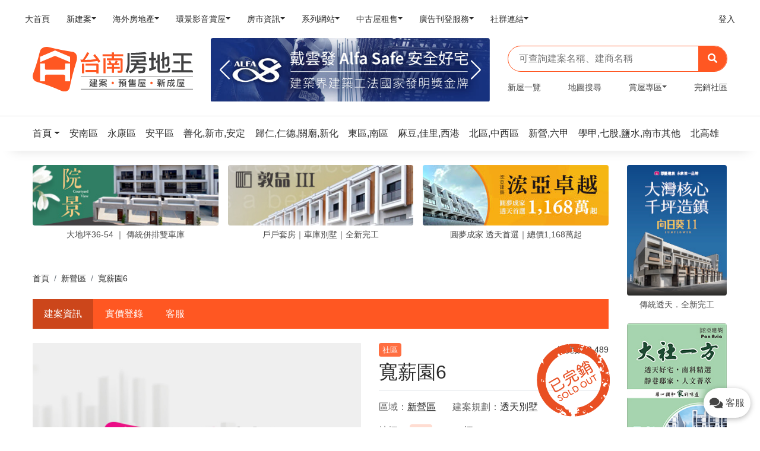

--- FILE ---
content_type: text/html; charset=UTF-8
request_url: https://tainan.housetube.tw/33438
body_size: 19827
content:
<!doctype html>
<html lang="zh-Hant-TW">
<head>
    <meta charset="utf-8" />
    <meta http-equiv="X-UA-Compatible" content="IE=edge,chrome=1" />
    <title>寬薪園6,允成建設,社區建案-台南房地王</title>
    <meta name="keywords" content="寬薪園6,允成建設,社區建案,台南房地王">
    <meta name="description" content="寬薪園6由允成建設興建，寬薪園6目前已經完銷。">
    <meta name="author" content="Housetube">
    <meta content='width=device-width, initial-scale=1.0, maximum-scale=1.0, user-scalable=0, shrink-to-fit=no' name='viewport' />
    <meta name="msvalidate.01" content="C09C3F76FCBB5FC6E64F5B33B24C6675" />

            <meta property="og:title" content="寬薪園6" />
        <meta property="og:type" content="Product" />
        <meta property="og:url" content="https://tainan.housetube.tw/33438" />
        <meta property="og:image" content="https://tpl.housetube.tw/img/products/info/congregate.jpg" />
        <meta property="og:description" content="寬薪園6由允成建設興建，寬薪園6目前已經完銷。" />
        <meta property="fb:app_id" content="854597007960942" />
    
    <link rel="apple-touch-icon" href="/assets/img/apple-touch-icon.png">
    <link rel="icon" type="image/png" href="https://old.housetube.tw/images/favicon.ico">
    <!--canonical-->
            <link rel="canonical" href="https://tainan.housetube.tw/33438">
                <link rel="manifest" href="/manifest.json">
            <link href="/dist/tainan.css?202109230250" rel="stylesheet">

    <style>
        .grecaptcha-badge {
            display: none !important;
        }
        @media screen and (min-width:642px) {
            .searchContent{
                top:44px;
                left: 20px;
                position: absolute;
                width: 90%;
                max-height: 500px;
                overflow-y:auto;
                z-index: 9999;
                padding-bottom: 0px;
                /*border: 1px #dbdbdb;*/
                /*border-style:solid;*/
            }
        }
        @media screen and (max-width:641px) {
            .searchContent{
                top:44px;
                left: 20px;
                position: absolute;
                width: 90%;
                max-height: 300px;
                overflow-y:auto;
                z-index: 9999;
                padding-bottom: 0px;
                /*border: 1px #dbdbdb;*/
                /*border-style:solid;*/
            }
        }
        /*html,body{*/
            /*overflow-x: hidden;*/
        /*}*/
        .phone-box{
            /*display: block;*/
            padding: 10px;
            width: 6rem;
            height: 50px;
            border-radius: 50rem;
            box-shadow: 0px 2px 10px rgba(0, 0, 0, 0.3);
        }

        .phone-box i{
            font-size: 20px;
            vertical-align: text-bottom;
        }

        .phone-box span{
            padding-left: 5px;
        }

        .phone-box:active i, .phone-box:focus i{
            color: white;
        }

        .swiper-wrapper {
            overflow: visible;
        }

        .url720-responsive{
            position: relative;
            display: block;
            width: 100%;
            height: 80vh;
            padding: 0;
            overflow: hidden;
        }
        @media screen and (max-width:641px) {
            .url720-responsive{
                height: 550px;
            }
        }

        .h1{
            font-size: 150%;
            line-height: 1.15;
            margin: 0 auto -3px;
        }
            </style>
</head>
<!--    <body class="index-page sidebar-collapse" data-spy="scroll" id="body" data-mid="--><!--" data-target=".navbar-nav" data-offset="200" data-webid="--><!--">-->
<!--    <body class="index-page sidebar-collapse" data-webid="--><!--" data-mid="--><!--" id="body">-->
<body class="index-page sidebar-collapse menu-on-left" data-spy="scroll" data-target=".navbar-nav" data-offset="200" data-webid="6" data-mid="LTE=" id="bodyForChat">

        
    <style>
 @media screen and (max-width: 414px) {
    header{
        position: relative;
     }
     .logoMobile{
         width: 60%!important;
     }
 }
 @media screen and (min-width: 415px) and (max-width: 899px) {
    header{
        position: relative;
     }
     .logoMobile{
         width: 30%!important;
     }
 }
 @media screen and (min-width: 900px) and (max-width: 1199px) {
     header{
        position: relative;
     }
     .logoMobile{
         width: 20%!important;
     }
 }
</style>
<!-- 房地王服務主選單 Mobile -->
<header>
    <nav class="navbar navbar-expand-xl bg-white shadow-none py-0 py-lg-2 mb-0">
        <div class="container-fluid">
            <div class="navbar-translate d-xl-none" data-toggle="collapse" data-target="#example-navbar-profile">
              <a href="#" class="navbar-toggler-menu"><i class="fas fa-bars"></i></a>

              <a class="navbar-brand logoMobile" href="/" target="_blank">
                  <div id="districtLogo_mobile">
    <div id="main-logo">
        <img src="/assets/img/logo_06.svg">
<!--        <div class="logo">-->
<!--            <svg version="1.1" class="layer-1" xmlns="http://www.w3.org/2000/svg" xmlns:xlink="http://www.w3.org/1999/xlink" x="0px" y="0px"-->
<!--                 viewBox="0 0 216.6 214" style="enable-background:new 0 0 216.6 214;" xml:space="preserve">-->
<!--                                    <style type="text/css">-->
<!--                                        .st1{fill:url(#SVGID_1_);}-->
<!--                                    </style>-->
<!--                <linearGradient id="SVGID_1_" gradientUnits="userSpaceOnUse" x1="4.9234" y1="107.3458" x2="208.9477" y2="107.3458" gradientTransform="matrix(1 0 0 -1 0 215.2756)">-->
<!--                    <stop offset="0"></stop>-->
<!--                    <stop offset="1"></stop>-->
<!--                </linearGradient>-->
<!--                <path class="st1" d="M189.6,28.7c-36.7-6-73.4-12.6-109.5-21.6c-18.9-4.8-37.9,3.4-41.9,19.7c-8.2,34-18,67.8-30.8,100.4-->
<!--                                    c-6.7,16.8,0.5,34.1,17.9,38.9c37.8,10.3,73.6,24.1,109.4,39.8c18.8,8.9,37.2,3.6,40.9-14.7c7.9-40.2,18.4-79.4,30.6-118.5-->
<!--                                    C213.1,51.7,206.8,31.6,189.6,28.7z M177,163.5h-22.5v-24.4c0-3.4-2.8-6.2-6.2-6.2h6.2l0,0H67.6c-3.4,0-6.2,2.8-6.2,6.2v24.4H38.8-->
<!--                                    v-82h22.5v22.6c0,3.4,2.7,6.2,6.1,6.2h81c3.3-0.1,6-2.8,6-6.2V81.5H177V163.5z M177,74.6c0,0.3,0,0.5,0,0.9c-0.4-0.1-0.7-0.3-1-0.4-->
<!--                                    c-15.5-6.5-31.1-12.9-46.6-19.4c-6.8-2.8-13.6-5.7-20.4-8.5c-0.3-0.2-0.7-0.2-1-0.2s-0.6,0-1,0.2c-6.8,2.8-13.6,5.7-20.4,8.5-->
<!--                                    c-15.6,6.5-31.2,13-46.7,19.5c-0.3,0.1-0.6,0.2-1,0.4c0-0.4-0.1-0.7-0.1-0.9c0-7.6,0-15.2,0-22.8c0-0.6,0.2-0.8,0.7-1-->
<!--                                    c1.8-0.7,3.5-1.5,5.3-2.2c10-4.2,20-8.4,30-12.7c10.5-4.4,21.1-8.9,31.6-13.3c0.6-0.2,1.1-0.3,1.6-0.3s1,0.1,1.6,0.3-->
<!--                                    C120,27,130.5,31.5,141,35.9c10,4.2,20,8.4,30,12.7c1.8,0.7,3.5,1.5,5.3,2.2c0.5,0.2,0.7,0.5,0.7,1C177,59.4,177,67,177,74.6z"/>-->
<!--                                    </svg>-->
<!--        </div>-->
<!--        <div class="district">-->
<!--            <div class="h1"><span>--><!--</span><span>房地王</span></div>-->
<!--            <h2>新成屋．預售屋．建案</h2>-->
<!--        </div>-->
    </div>
</div>              </a>
              <span class="d-inline-block" data-toggle="modal" data-target="#demo">
                <i class="fas fa-search"></i>
              </span>
            </div>
            <div class="collapse navbar-collapse" id="example-navbar-profile">
                <ul class="navbar-nav no-hover w-100">
                <li class="nav-item order-1 order-lg-0"><a target="_blank" class="nav-link" href="https://housetube.tw"><p><span class="badge badge-primary mr-1"></span>大首頁</p></a></li><li class="nav-item dropdown order-1 order-lg-0"><a class="nav-link dropdown-toggle" id="navbarDropdownMenuLink1" data-toggle="dropdown" aria-haspopup="true" aria-expanded="false" href="https://housetube.tw/"><p><span class="badge badge-primary mr-1"></span>新建案</p></a><div class="dropdown-menu dropdown-menu-left" aria-labelledby="navbarDropdownMenuLink1"><a class="dropdown-item" target="_blank" href="https://tp.housetube.tw/">台北房地王</a><a class="dropdown-item" target="_blank" href="https://taoyuan.housetube.tw/">桃園房地王</a><a class="dropdown-item" target="_blank" href="https://hsinchu.housetube.tw/">新竹房地王</a><a class="dropdown-item" target="_blank" href="https://taichung.housetube.tw/">台中房地王</a><a class="dropdown-item" target="_blank" href="https://chiayi.housetube.tw/">雲嘉房地王</a><a class="dropdown-item" target="_blank" href="https://tainan.housetube.tw/">台南房地王</a><a class="dropdown-item" target="_blank" href="https://kaohsiung.housetube.tw/">高雄房地王</a></div></li><li class="nav-item dropdown order-1 order-lg-0"><a class="nav-link dropdown-toggle" id="navbarDropdownMenuLink2" data-toggle="dropdown" aria-haspopup="true" aria-expanded="false" href=""><p><span class="badge badge-primary mr-1"></span>海外房地產</p></a><div class="dropdown-menu dropdown-menu-left" aria-labelledby="navbarDropdownMenuLink2"><a class="dropdown-item" target="_blank" href="https://house-tube.com/">海外房地王</a><a class="dropdown-item" target="_blank" href="https://bangkok.housetube.tw/">曼谷房地王</a></div></li><li class="nav-item dropdown order-1 order-lg-0"><a class="nav-link dropdown-toggle" id="navbarDropdownMenuLink3" data-toggle="dropdown" aria-haspopup="true" aria-expanded="false" href=""><p><span class="badge badge-primary mr-1"></span>環景影音賞屋</p></a><div class="dropdown-menu dropdown-menu-left" aria-labelledby="navbarDropdownMenuLink3"><a class="dropdown-item" target="_blank" href="https://720.housetube.tw/?pagetype=redistrict">重劃區巡禮</a><a class="dropdown-item" target="_blank" href="https://high720.housetube.tw/">高空環景</a><a class="dropdown-item" target="_blank" href="https://720.housetube.tw/">720°環景賞屋</a><a class="dropdown-item" target="_blank" href="https://720.housetube.tw/?pagetype=video">影音賞屋</a></div></li><li class="nav-item dropdown order-1 order-lg-0"><a class="nav-link dropdown-toggle" id="navbarDropdownMenuLink4" data-toggle="dropdown" aria-haspopup="true" aria-expanded="false" href=""><p><span class="badge badge-primary mr-1"></span>房市資訊</p></a><div class="dropdown-menu dropdown-menu-left" aria-labelledby="navbarDropdownMenuLink4"><a class="dropdown-item" target="_blank" href="https://realprice.housetube.tw/">實價登錄</a><a class="dropdown-item" target="_blank" href="https://news.housetube.tw/">新聞</a><a class="dropdown-item" target="_blank" href="https://blog.housetube.tw/">部落格</a></div></li><li class="nav-item dropdown order-1 order-lg-0"><a class="nav-link dropdown-toggle" id="navbarDropdownMenuLink5" data-toggle="dropdown" aria-haspopup="true" aria-expanded="false" href=""><p><span class="badge badge-primary mr-1"></span>系列網站</p></a><div class="dropdown-menu dropdown-menu-left" aria-labelledby="navbarDropdownMenuLink5"><a class="dropdown-item" target="_blank" href="https://k8.housetube.tw/">看板王</a><a class="dropdown-item" target="_blank" href="https://deluxe.housetube.tw/">豪宅王</a><a class="dropdown-item" target="_blank" href="https://home.housetube.tw/">居家王</a><a class="dropdown-item" target="_blank" href="https://housecheck.tw/">驗屋王</a><a class="dropdown-item" target="_blank" href="https://carbontrade.tw/">國際碳權交易</a><a class="dropdown-item" target="_blank" href="https://recontube.tw/">危老王</a></div></li><li class="nav-item dropdown order-1 order-lg-0"><a class="nav-link dropdown-toggle" id="navbarDropdownMenuLink6" data-toggle="dropdown" aria-haspopup="true" aria-expanded="false" href=""><p><span class="badge badge-primary mr-1"></span>中古屋租售</p></a><div class="dropdown-menu dropdown-menu-left" aria-labelledby="navbarDropdownMenuLink6"><a class="dropdown-item" target="_blank" href="https://free.housetube.tw/%E5%87%BA%E5%94%AE">售屋</a><a class="dropdown-item" target="_blank" href="https://free.housetube.tw/%E5%87%BA%E7%A7%9F">租屋</a><a class="dropdown-item" target="_blank" href="https://home.housetube.tw/loan">貸款試算</a></div></li><li class="nav-item dropdown order-1 order-lg-0"><a class="nav-link dropdown-toggle" id="navbarDropdownMenuLink7" data-toggle="dropdown" aria-haspopup="true" aria-expanded="false" href=""><p><span class="badge badge-primary mr-1"></span>廣告刊登服務</p></a><div class="dropdown-menu dropdown-menu-left" aria-labelledby="navbarDropdownMenuLink7"><a class="dropdown-item" target="_blank" href="https://housetube.tw/publishFree">建案免費刊登</a><a class="dropdown-item" target="_blank" href="https://old.housetube.tw/index.php?action=ad&left=0&right=0">建案付費廣告</a><a class="dropdown-item" target="_blank" href="https://housetube.tw/publishOther">其他廣告刊登</a></div></li><li class="nav-item dropdown order-1 order-lg-0"><a class="nav-link dropdown-toggle" id="navbarDropdownMenuLink8" data-toggle="dropdown" aria-haspopup="true" aria-expanded="false" href=""><p><span class="badge badge-primary mr-1"></span>社群連結</p></a><div class="dropdown-menu dropdown-menu-left" aria-labelledby="navbarDropdownMenuLink8"><a class="dropdown-item" target="_blank" href="https://www.facebook.com/housetube.tw">Facebook粉絲團</a><a class="dropdown-item" target="_blank" href="https://www.instagram.com/housetube.tw/reels/">Instagram短影音</a><a class="dropdown-item" target="_blank" href="https://page.line.me/djh4909b?openQrModal=true">LINE官方帳號</a><a class="dropdown-item" target="_blank" href="https://www.youtube.com/c/%E5%8F%B0%E7%81%A3%E6%88%BF%E5%9C%B0%E7%8E%8B/videos">Youtube頻道</a></div></li>
                                                <li class="nav-item order-1 order-lg-0 ml-lg-auto">
                                <a class="nav-link" href="https://member.housetube.tw/" target="_blank">
                                    <p>登入</p>
                                </a>
                            </li>
                        

                    <!-- <li class="nav-item dropdown nav-item-image order-1 order-lg-1">
                        <a href="#" class="nav-link dropdown-toggle" id="navbarDropdownMenuLink" data-toggle="dropdown" aria-haspopup="true" aria-expanded="false">
                            <p>廣告刊登</p>
                        </a>
                        <div class="dropdown-menu dropdown-menu-right" aria-labelledby="navbarDropdownMenuLink">
                            <a class="dropdown-item" href="https://old.housetube.tw/?action=ad" target="_blank">建案廣告刊登</a>
                            <a class="dropdown-item" href="https://old.housetube.tw/?action=free_contact" target="_blank">建案免費刊登</a>
                        </div>
                    </li> -->

                    <!-- <li class="nav-item d-block d-lg-none order-2 mt-5 mb-3">
                        <div class="d-flex justify-content-between mx-4 px-1 mb-2">
                            <a href="https://old.housetube.tw/?action=aboutus" class="h6 text-white mb-0">關於</a>
                            <a href="https://old.housetube.tw/?action=privacy&left=0&right=0" class="h6 text-white mb-0">隱私權</a>
                            <a href="https://old.housetube.tw/?action=contactus&left=0&right=0" class="h6 text-white mb-0">聯絡</a>
                            <a href="https://old.housetube.tw/?action=sitemap" class="h6 text-white mb-0">導覽</a>
                        </div>
                        <div class="d-flex justify-content-between mx-4 px-1 mb-3">
                            <a href="https://www.facebook.com/housetube.tw" class="h6 text-white mb-0">Facebook粉絲團</a>
                            <a href="https://line.me/R/ti/p/%40djh4909b" class="h6 text-white mb-0">LINE官方帳號</a>
                        </div>

                        <p class="mx-4 px-1"><small class="text-white">房地王有限公司版權所有 ©2020, Redesigned by Housetube.</small></p>
                    </li> -->
                </ul>
            </div>
        </div>
    </nav>
</header>

<div id="demo" class="modal fade pb-3" tabindex="-1" aria-labelledby="exampleModalLabel" aria-hidden="true" style="backdrop-filter: blur(5px);
background: linear-gradient(rgba(0, 0, 0, 0.9) -70.83%, rgba(0, 0, 0, 0.04) 51.56%, transparent);">
  <div class="modal-dialog px-2" style="padding-top: 6rem;">
    <div class="modal-content bg-transparent shadow-none">
        <div class="search_bar d-flex d-xl-none">
            <form class="mr-auto bg-white w-100 py-2 px-3" autocomplete="off">
              <input type="text" name="search"
                     placeholder="可查詢建案名稱、建商名稱"
                     class="border-0 w-100"
                     @keydown.up.prevent="onArrowUp1"
                     @keydown.down.prevent="onArrowDown1"
                     @keydown.enter.prevent="onEnter1"
                     v-model="search1">
        
              <template>
                <ul v-show="isOpen1" class="list-group searchContent">
                  <li  v-if="results1.length > 0 " v-for="(result1, i) in results1"
                       :key="i"
                       class="list-group-item cursor text-left autoKeywordItem"
                       @click="setResult1(result1)"
                       :class="{'active': i === arrowCounter1}" style="cursor: pointer;">{{ result1 }}
                  </li>
                </ul>
              </template>
        
            </form>
            <button class="bg-primary border-0 text-white px-3 searchKeyWord" type="button"><i class="fas fa-search"></i></button>
          </div>
    </div>
  </div>
</div>

<!-- 首頁主區塊 PC -->

<!-- 電腦版顯示 -->
<div class="d-none d-xl-block mb-4">
  <div class="container-xl">
    <div class="row align-items-center">
      <div class="col-lg-3">

        <a class="navbar-brand w-100" href="/" target="_blank">
            <div id="districtLogo_pc">
    <div id="main-logo">
        <img src="/assets/img/logo_06.svg">
<!--        <div class="logo">-->
<!---->
<!--        </div>-->
<!--        <div class="district">-->
<!--            <div class="h1"><span>--><!--</span><span>房地王</span></div>-->
<!--            <h2>新成屋．預售屋．建案</h2>-->
<!--        </div>-->
    </div>
</div>        </a>
      </div>
      <div class="col-lg-5">
        <div class="d-md-none d-lg-block myT8 T8" data-lo="T8">
          <div class="main-carousel"></div>
        </div>
      </div>
      <div class="col-lg-4">
        <div id="app2" style="position: relative;">
          <div class="search_bar d-none d-lg-flex">
            <form class="mr-auto w-100 py-2 px-3"  autocomplete="off">
              <input type="text" name="search"
                     placeholder="可查詢建案名稱、建商名稱"
                     class="border-0 w-100"
                     @keydown.up.prevent="onArrowUp"
                     @keydown.down.prevent="onArrowDown"
                     @keydown.enter.prevent="onEnter"
                     v-model="search">
              <template>
                <ul v-show="isOpen" class="list-group searchContent">
                  <li  v-if="results.length > 0 " v-for="(result, i) in results"
                       :key="i"
                       class="list-group-item cursor text-left autoKeywordItem"
                       @click="setResult(result)"
                       :class="{'active': i === arrowCounter}" style="cursor: pointer;">{{ result }}
                  </li>
                </ul>
              </template>
            </form>
            <button class="bg-primary border-0 text-white px-3 searchKeyWord" type="button"><i class="fas fa-search"></i></button>
          </div>
        </div>
        <nav class="pt-3">
          <ul class="nav justify-content-between h6">
            <li class="nav-item">
              <a class="nav-link p-0" href="/table/newhouse">新屋一覽</a>
            </li>
            <li class="nav-item">
              <a class="nav-link p-0" href="/map">地圖搜尋</a>
            </li>
            <li class="nav-item dropdown">
              <a class="nav-link p-0 dropdown-toggle" data-toggle="dropdown" href="#" role="button" aria-haspopup="true" aria-expanded="false">賞屋專區</a>
              <div class="dropdown-menu dropdown-menu-left" aria-labelledby="navbarDropdownMenuLink">
                <!--<a class="dropdown-item" href="https://deluxe.housetube.tw/a6" target="_blank">豪宅專區</a>-->
                <a class="dropdown-item" href="https://720.housetube.tw/?id=6" target="_blank" >720度賞屋</a>
                <a class="dropdown-item" href="https://manusite.housetube.tw/?wid=6" target="_blank">建商專區</a>
                <a class="dropdown-item" href="https://www.youtube.com/c/%E5%8F%B0%E7%81%A3%E6%88%BF%E5%9C%B0%E7%8E%8B/videos" target="_blank">影音賞屋</a>
              </div>
            </li>
            <li class="nav-item">
              <a class="nav-link p-0" href="/soldouthouse">完銷社區</a>
            </li>
          </ul>
        </nav>
      </div>
    </div>
  </div>
</div>

<!-- 手機版T8區 -->

<!-- 行政區選單 -->
<div class="area_section mb-0 mb-lg-4">
    <!-- 電腦版行政區-->
    <div class="container-xl  d-none d-xl-block"">
        <nav class="navbar navbar-expand-lg  bg-white shadow-none  px-0 py-3 my-0">
            <ul class="navbar-nav no-hover d-none d-lg-flex my-0 w-100 areaNavBar">

                <li class="nav-item dropdown">
                    <a class="dropdown-toggle nav-link-area  handleBannerClicks" data-lo="Area" data-toggle="dropdown" href="/" role="button" aria-haspopup="true" aria-expanded="false">
                        <p>首頁</p>
                    </a>
                    <div class="dropdown-menu dropdown-menu-left d-none d-lg-block" aria-labelledby="navbarDropdownMenuLink">
                                                    <a class="dropdown-item handleBannerClicks" data-lo="Area" href="https://tp.housetube.tw">
                                台北房地王                            </a>
                                                    <a class="dropdown-item handleBannerClicks" data-lo="Area" href="https://taoyuan.housetube.tw">
                                桃園房地王                            </a>
                                                    <a class="dropdown-item handleBannerClicks" data-lo="Area" href="https://hsinchu.housetube.tw">
                                新竹房地王                            </a>
                                                    <a class="dropdown-item handleBannerClicks" data-lo="Area" href="https://taichung.housetube.tw">
                                台中房地王                            </a>
                                                    <a class="dropdown-item handleBannerClicks" data-lo="Area" href="https://chiayi.housetube.tw">
                                雲嘉房地王                            </a>
                                                    <a class="dropdown-item handleBannerClicks" data-lo="Area" href="https://tainan.housetube.tw">
                                台南房地王                            </a>
                                                    <a class="dropdown-item handleBannerClicks" data-lo="Area" href="https://kaohsiung.housetube.tw">
                                高雄房地王                            </a>
                                                    <a class="dropdown-item handleBannerClicks" data-lo="Area" href="https://bangkok.housetube.tw">
                                曼谷房地王                            </a>
                                            </div>
                </li>

                                        <li class="nav-item">
                            <a class="nav-link-area  handleBannerClicks" data-lo="Area" href="/c7" rel="tooltip" title="安南區" data-placement="bottom">
                                <p>安南區</p>
                            </a>
                        </li>
                                        <li class="nav-item">
                            <a class="nav-link-area  handleBannerClicks" data-lo="Area" href="/c8" rel="tooltip" title="永康區" data-placement="bottom">
                                <p>永康區</p>
                            </a>
                        </li>
                                        <li class="nav-item">
                            <a class="nav-link-area  handleBannerClicks" data-lo="Area" href="/c6" rel="tooltip" title="安平區" data-placement="bottom">
                                <p>安平區</p>
                            </a>
                        </li>
                                        <li class="nav-item">
                            <a class="nav-link-area  handleBannerClicks" data-lo="Area" href="/c9" rel="tooltip" title="善化,新市,安定" data-placement="bottom">
                                <p>善化,新市,安定</p>
                            </a>
                        </li>
                                        <li class="nav-item">
                            <a class="nav-link-area  handleBannerClicks" data-lo="Area" href="/c10" rel="tooltip" title="歸仁,仁德,關廟,新化" data-placement="bottom">
                                <p>歸仁,仁德,關廟,新化</p>
                            </a>
                        </li>
                                        <li class="nav-item">
                            <a class="nav-link-area  handleBannerClicks" data-lo="Area" href="/c2" rel="tooltip" title="東區,南區" data-placement="bottom">
                                <p>東區,南區</p>
                            </a>
                        </li>
                                        <li class="nav-item">
                            <a class="nav-link-area  handleBannerClicks" data-lo="Area" href="/c763" rel="tooltip" title="麻豆,佳里,西港" data-placement="bottom">
                                <p>麻豆,佳里,西港</p>
                            </a>
                        </li>
                                        <li class="nav-item">
                            <a class="nav-link-area  handleBannerClicks" data-lo="Area" href="/c764" rel="tooltip" title="北區,中西區" data-placement="bottom">
                                <p>北區,中西區</p>
                            </a>
                        </li>
                                        <li class="nav-item">
                            <a class="nav-link-area  handleBannerClicks" data-lo="Area" href="/c765" rel="tooltip" title="新營,六甲,柳營,官田" data-placement="bottom">
                                <p>新營,六甲</p>
                            </a>
                        </li>
                                        <li class="nav-item">
                            <a class="nav-link-area  handleBannerClicks" data-lo="Area" href="/c11" rel="tooltip" title="學甲,七股,鹽水,下營,後壁,白河,玉丼" data-placement="bottom">
                                <p>學甲,七股,鹽水,南市其他</p>
                            </a>
                        </li>
                                        <li class="nav-item">
                            <a class="nav-link-area  handleBannerClicks" data-lo="Area" href="/c363" rel="tooltip" title="岡山、橋頭、路竹" data-placement="bottom">
                                <p>北高雄</p>
                            </a>
                        </li>
                            </ul>
        </nav>
    </div>
    <!-- 手機版行政區 -->
    </div>
    <div class="wrapper">
        <div class="main">
            <style type="text/css">
    .products_description a{
        color: #f88529;
    }
    .livenow {
        width: 1.2rem;
        margin: 0 auto;
        display: inline-block;
    }
    .livenow > div {
        vertical-align: middle;
        width: 14px;
        height: 14px;
        border-radius: 100%;
        position: absolute;
        margin: 0 auto;
        border:3px solid rgba(255,255,255,1);
        -webkit-animation: live 1.4s infinite ease-in-out;
        animation: live 1.4s infinite ease-in-out;
        -webkit-animation-fill-mode: both;
        animation-fill-mode: both;
    &:nth-child(1) {
         background-color:rgba(255,255,255,0.3);
         background-color:rgba(255,255,255,1);
         -webkit-animation-delay: -0.1s;
         animation-delay: -0.1s;
     }
    &:nth-child(2) {
         -webkit-animation-delay: 0.16s;
         animation-delay: 0.16s;
     }
    &:nth-child(3) {
         -webkit-animation-delay: 0.42s;
         animation-delay: 0.42s;
         border:3px solid rgba(255,255,255,0.5);
     }
    &:nth-child(4) {
         border:3px solid rgba(255,255,255,1);
         -webkit-animation-delay: -0.42s;
         animation-delay: -0.42s;
     }
    }

    @-webkit-keyframes live {
        0%, 80%, 100% { -webkit-transform: scale(0.6) }
        40% { -webkit-transform: scale(1.0) }
    }
    @keyframes live {
        0%, 80%, 100% {
            transform: scale(0.6);
            -webkit-transform: scale(0.6);
        } 40% {
              transform: scale(1.0);
              -webkit-transform: scale(1.0);
          }
    }

    .arch-live{
        width: 50%;
        bottom: 10px !important;
        left: 10px !important;
    }


    @media (min-width: 768px) {
        .arch-live{
            width: 40%;
        }
    }
    .askPrice{
        font-size: 16px;
    }
    .swiper-wrapper {
        overflow: visible;!important;
    }
</style>

<link rel="stylesheet" href="https://cdn.plyr.io/3.6.2/plyr.css" />
<!-- 上方固定選單 -->

<div class="w-100" id="top-nav">
  <div class="bg-light shadow">
    <div class="container-xl d-none d-xl-block">
      <div class="d-flex align-items-center justify-content-between" style="height: 5rem; line-height: 5rem;">
        <ul class="nav justify-content-between">
            <li class="nav-item"><a class="nav-link d-none d-xl-block archInfo active" href="/33438#archInfo">建案資訊</a></li>


        <li class="nav-item"><a class="nav-link d-none d-xl-block " href="/33438/realprice" target="_blank">實價登錄</a></li>
    

<li class="nav-item"><a class="nav-link d-none d-xl-block handleBannerClicks" data-lo="lineDjh4909b" href="https://page.line.me/djh4909b?oat_content=url&openQrModal=true" target="_blank">客服</a></li>


<!--<li class="nav-item">-->
<!--  <a class="nav-link d-none d-xl-block" href="https://tainan.housetube.tw/newoldhouse/list.html?pid=--><!--" target="_blank">-->
<!--    建案轉售-->
<!--  </a>-->
<!--</li>-->

        </ul>
                </div>
    </div>
  </div>
</div>

<div class="w-100" id="mobile-top-nav">
  <div class="bg-primary d-block d-xl-none">
    <ul class="nav nav-price">
      <li class="nav-item"><a class="nav-link archInfo active" href="/33438" target="_blank">資訊</a></li>
                                        <li class="nav-item"><a class="nav-link " href="/33438/realprice" target="_blank">實價</a></li>
                          
        <li class="nav-item"><a class="nav-link handleBannerClicks" data-lo="lineDjh4909b" href="https://page.line.me/djh4909b?oat_content=url&openQrModal=true" target="_blank">客服</a></li>
      

      <!--        <li class="nav-item">-->
<!--          <a class="nav-link" href="https://tainan.housetube.tw/newoldhouse/list.html?pid=--><!--" target="_blank">-->
<!--            轉售-->
<!--          </a>-->
<!--        </li>-->
      


    </ul>
  </div>
</div>

<div class="warp">
  <div class="container-xl">
    <div class="row">
      <div class="col-xl-10 bg-white">
        <!--廣告H區-->
        
    <div class="d-none d-xl-block" id="h_area">
      <div class="mb-3 d-block d-lg-none line_space"></div>
      <h5 class="mb-2  d-block d-lg-none">
        <span class="title">推薦給你</span>
      </h5>
      <div class="swiper-container swiper-h H" data-lo="H"></div>
    </div>

        <!-- 麵包屑 -->
                    <div class="d-none d-xl-block mt-5">
              <nav aria-label="breadcrumb" role="navigation">
                <ol class="mb-0 pl-0 py-0 breadcrumb bg-white">
                    <ol class="mb-0 pl-0 py-0 breadcrumb bg-white"><li class="breadcrumb-item" class=""><a href="/" title="首頁">首頁</a></li>  <li class="breadcrumb-item"><a href="/c65" title="新營區">新營區</a></li>  <li class="breadcrumb-item" class="active"><span title="寬薪園6">寬薪園6</span></li></ol>                </ol>
              </nav>
            </div>
               <!-- 建案內頁分頁選單 -->
                        <div class="d-none d-xl-block my-4">
                <div class="bg-primary">
                  <ul class="nav nav-price">
                      <li class="nav-item"><a class="nav-link d-none d-xl-block archInfo active" href="/33438#archInfo">建案資訊</a></li>


        <li class="nav-item"><a class="nav-link d-none d-xl-block " href="/33438/realprice" target="_blank">實價登錄</a></li>
    

<li class="nav-item"><a class="nav-link d-none d-xl-block handleBannerClicks" data-lo="lineDjh4909b" href="https://page.line.me/djh4909b?oat_content=url&openQrModal=true" target="_blank">客服</a></li>


<!--<li class="nav-item">-->
<!--  <a class="nav-link d-none d-xl-block" href="https://tainan.housetube.tw/newoldhouse/list.html?pid=--><!--" target="_blank">-->
<!--    建案轉售-->
<!--  </a>-->
<!--</li>-->

                  </ul>
                </div>
              </div>
              <!-- 首頁代表圖＆基本資料 -->
              <div class="my-xl-4">
                <div class="row align-items-start">
                  <!-- 首頁代表圖 -->
                  <div class="col-xl-7 mb-3 nopadding position-relative">
                    <div class="swiper-container" id="swiper-home">
                      <div class="swiper-wrapper">
                          

                          
                                                                                  
                                                      <div class="swiper-slide">
                              <img src="https://tpl.housetube.tw/img/products/info/congregate.jpg" title="寬薪園6" alt="寬薪園6"/>
                            </div>
                                                </div>
                      <div class="swiper-button-prev d-none d-xl-flex"><i class="fas fa-chevron-left"></i></div>
                      <div class="swiper-button-next d-none d-xl-flex"><i class="fas fa-chevron-right"></i></div>
                      <div class="swiper-pagination d-block d-xl-none"></div>
                    </div>


                    <!--手機版加入最愛-->
                    <div class="mobile-fav d-flex d-xl-none">
                                            </div>
                  </div>
                  <!-- 基本資料 -->
                  <div class="col-xl-5">
                    <div class="arch-info">
                                                  <div class="position-absolute" style="top: 0%; left: 70%; transform: translate(-10%, 0%);"><img src="assets/img/soldout.svg" width="50"></div>
                                              <div class="border-bottom pb-2 mb-3">
                        <div class="d-flex justify-content-between align-items-center mb-2">
                                                          <div class="category arch-state">社區</div>
                                                        <h6 class="mb-0">瀏覽數10,489</h6>
                        </div>
                        <h1 class="my-0">寬薪園6</h1>
                        <ul class="list-unstyled d-flex mb-0 mt-1">
                                                    </ul>
                      </div>
                      <div class="">
                                                <p class="d-inline-block mr-4">
                          <span>區域</span><span><a href="/c65"><u>新營區</u></a></span>
                        </p>
                        <p class="d-inline-block">
                          <span>建案規劃</span><span>透天別墅</span>
                        </p>


                                                                                                          <p>
                              <span>地坪</span>
                                <span class="category mr-1 arch-type">住宅</span> <span style="margin-right: 5px;">29~37坪</span>                            </p>
                            <p>
                              <span>建坪</span>
                                <span class="category mr-1 arch-type">住宅</span> <span style="margin-right: 5px;">45~52坪</span>                            </p>
                          
                        <p>
                          <span>建設公司</span>
                          <span>
                                                          <a href="/m13869"><u>允成建設</u></a>
                                                      </span>
                        </p>
                                              </div>
                    </div>
                  </div>

                                          <!-- 電腦版電話區域 -->
                        <div class="col-xl-12">
  <div class="d-none d-xl-flex align-items-stretch" style="height: 5rem; line-height: 5rem;">
    


    <div class="bg-light flex-grow-1 px-4">
      <div class="d-flex align-items-center font-weight-bolder">
              </div>
    </div>


    <div class="bg-light px-4">
            <a href="https://www.facebook.com/sharer/sharer.php?u=https%3A%2F%2F.housetube.tw%2F
        33438&amp;src=sdkpreparse" target="_blank" class="h6 mb-0"><i
          class="fas fa-share-alt pr-1"></i>分享
      </a>
    </div>
  </div>
</div>                    
                </div>
              </div>
                  <!--手機版分隔線-->
        <div class="d-block d-xl-none" style="margin-left: -15px; margin-right: -15px;"><hr></div>

        <!--內頁區塊-->
        <div id="content">
                            <div class="row arch-info" >

                      <!--E1區-->
<div class="col-12 d-lg-block float-lg-left d-none" id="e1_area">
    <h5 class="mb-2 ">
        <span class="title"></span>
    </h5>
    <div class="row no-gutters">
        <div class="col-12">
            <div class="swiper-container swiper-e1 E1" data-lo="E1"></div>
        </div>
    </div>
</div>


                                                <div id="app-3" class="col-12 mt-4" data-sitetitle="" data-cityid="218" data-areaid="244" data-webid="6" data-pid="33438">
  <template>
    <h5 class="pb-2 border-bottom">
      <span class="title">實價登錄<small class="ml-2">來源：內政部實價登錄 / 最近更新：{{ topItems.year }}年{{ topItems.month }}月</small></span>
    </h5>
    <div class="row no-gutters my-4 align-items-end" v-if="listType === 'tower'">
        <div class="col-6 col-lg-4">
          <div class="rounded-lg bg-light text-center py-4">
            <!-- <div class="small mb-n1 text-secondary">&nbsp;</div> -->
            <div class="">
              <span class="h2 mb-0">{{ topItems.unitPrice }}</span><span class="h6 mb-0">萬/坪</span>
            </div>
            <div class="h6 mb-0" style="opacity: 0.85;">
            最新成交價
            <b>({{ topItems.year }}年{{ topItems.month }}月)</b></div>
          </div>
        </div>  

        <div class="col-6 col-lg-4">
          <div class="rounded-lg bg-light text-center py-4">
            <!-- <div class="small mb-n1 text-secondary">(已扣除車位)</div> -->
            <div class="">
              <span class="h2 mb-0 text-danger">{{ res.unitPriceAvg }}</span><span class="h6 mb-0">萬/坪</span>
            </div>
            <div class="h6 mb-0" style="opacity: 0.85;">平均成交單價</div>
          </div>
        </div>
        <div class="col-12 col-lg-4 mt-3 mt-lg-0">
          <div class="rounded-lg bg-light text-center py-4">
            <!-- <div class="small mb-n1 text-secondary">(已扣除車位)</div> -->
            <div class="d-flex justify-content-center align-items-end">
              <span class="h2 mb-0">{{ res.unitPriceMin }}</span><span class="h6 mb-0"></span>
              <span>~</span>
              <span class="h2 mb-0">{{ res.unitPriceMax }}</span><span class="h6 mb-0">萬/坪</span>
            </div>
            <div class="h6 mb-0" style="opacity: 0.85;">成交單價區間</div>
           
          </div>
        </div>
      <div class="col-12 small text-left pt-2">成交單價是由成交總價(扣除車位價格)/建坪(扣除車位坪數)簡易計算所取得，僅供參考</div>
    </div>


    <div class="row no-gutters my-4 align-items-end" v-if="listType === 'house'">
        <div class="col-6 col-lg-4">
          <div class="rounded-lg bg-light text-center py-4">
            <div class="">
              <span class="h2 mb-0">{{ topItems.totalPrice1 }}</span><span class="h6 mb-0">萬</span>
            </div>
            <div class="h6 mb-0" style="opacity: 0.85;">
            最新成交價
            <b>({{ topItems.year }}年{{ topItems.month }}月)</b>
          </div>
          </div>
        </div>  

        <div class="col-6 col-lg-4">
          <div class="rounded-lg bg-light text-center py-4">
            
            
            <div class="">
              <span class="h2 mb-0 text-danger">{{ res.totalPriceAvg1 }}</span><span class="h6 mb-0">萬</span>
            </div>
            <div class="h6 mb-0" style="opacity: 0.85;">平均成交總價</div>
          </div>
        </div>
        <div class="col-12 col-lg-4 mt-3 mt-lg-0">
          <div class="rounded-lg bg-light text-center py-4">
            
            <div class="d-flex justify-content-center align-items-end">
              <span class="h2 mb-0">{{ res.totalPriceMin1 }}</span><span class="h6 mb-0"></span>
              <span>~</span>
              <span class="h2 mb-0">{{ res.totalPriceMax1 }}</span><span class="h6 mb-0">萬</span>
            </div>
            <div class="h6 mb-0" style="opacity: 0.85;">成交總價區間</div>
            <!-- <div class="small mb-n1 text-secondary" v-if="topItems.buildingType !== 'house'">(已扣除車位)</div> -->
          </div>
        </div>
      <!-- <div class="col-12 small text-left pt-2">成交單價是由成交總價(扣除車位價格)/建坪(扣除車位坪數)簡易計算所取得，僅供參考</div> -->
    </div>

  </template>

    <template>
    <div class="pb-3">
      <!-- <div class="row row-cols-1 row-cols-lg-2">
        <div class="col mb-3" v-for="(item,$index) in items.slice(0,2)" :key="$index">
          <div class="border rounded-lg p-3 presale_self">
            <a @click="show($index)" class="row no-gutters align-items-end" style="cursor: pointer;">
              <div class="col-4 order-2">
                <div><span>{{ item.year }}年{{ item.month }}月</span></div>
                <div class="small text-secondary">交易年月</div>
              </div>
              <div class="col-4 order-0">
                <div class="small mb-n1 text-secondary" v-if="item.parkingSpace === 'havePaking'">(含車位{{ item.parkingPrice }}萬)</div>
                <div class="small mb-n1 text-secondary" v-else-if="item.parkingSpace === 'havePakingLack'">(含車位)</div>
                <div class="mb-n1"><span class="h3 my-0">{{ item.totalPrice1 }}</span><span class="h6 mb-0">萬</span></div>
                <div class="small text-secondary">成交總價</div>
              </div>
              <div class="col-4 order-1">
                <div class="small mb-n1 text-secondary" v-if="item.parkingSpace === 'havePaking'">(已扣除車位)</div>
                <div class="mb-n1"><span class="h3 my-0">{{ item.unitPrice  }}</span><span class="h6 mb-0">萬</span></div>
                <div class="small text-secondary">成交單價(坪)</div>
              </div>
              <div class="col-4 order-3 mt-4">
                <div>{{ item.bedroom }}房{{ item.livingRoom }}廳{{ item.bathroom  }}衛</div>
                <div class="small text-secondary">格局</div>
              </div>
              <div class="col-2 order-4 mt-4">
                <div>{{ item.migrateLevel | changeNumber }}F</div>
                <div class="small text-secondary">樓層</div>
              </div>
              <div class="col-6 order-5 mt-4">
                <div>{{ item.buildingTotalArea }}<small v-if="item.parkingSpace === 'havePaking'">(不含車位)</small></div>
                <div class="small text-secondary">建坪</div>
              </div>
            </a>
          </div>
        </div>
      </div> -->


<!--      <div class="font-weight-bold my-4">共有<span class="text-primary">{{ res.totalCount }}</span>筆成交紀錄：</div>-->
<!--      <template v-if="listType === 'tower'">-->
<!--        <div class="d-none d-lg-block bg-light rounded-lg px-3 py-2">-->
<!--          <div class="row no-gutters">-->
<!--            <div class="col-lg-2">成交日</div>-->
<!--            <div class="col-lg-2">-->
<!--              成交總價-->
<!--              <div class="small text-secondary">(含車位)</div>-->
<!--            </div>-->
<!--            <div class="col-lg-1">-->
<!--              總建坪-->
<!--              <div class="small text-secondary">(坪)</div>-->
<!--            </div>-->
<!--            <div class="col-lg-1">-->
<!--              車位坪數-->
<!--              <div class="small text-secondary">(坪)</div>-->
<!--            </div>-->
<!--            <div class="col-lg-1">-->
<!--              車位總價-->
<!--              <div class="small text-secondary">(萬)</div>-->
<!--            </div>-->
<!--            <div class="col-lg-2">格局</div>-->
<!--            <div class="col-lg-1">樓層</div>-->
<!--            <div class="col-lg-2">-->
<!--              成交單價-->
<!--              <div class="small text-secondary">(不含車位)</div>-->
<!--            </div>-->
<!--          </div>-->
<!--        </div>-->
<!--      </template>-->
<!---->
<!--      <template v-if="listType === 'house'">-->
<!--        <div class="d-none d-lg-block bg-light rounded-lg px-3 py-2">-->
<!--          <div class="row no-gutters">-->
<!--            <div class="col-lg-2">成交日</div>-->
<!--            <div class="col-lg-2">-->
<!--              成交總價-->
<!--            </div>-->
<!--            <div class="col-lg-2">-->
<!--              地坪-->
<!--            <div class="small text-secondary">(坪)</div>-->
<!--            </div>-->
<!--            <div class="col-lg-2">-->
<!--              建坪-->
<!--              <div class="small text-secondary">(坪)</div>-->
<!--            </div>-->
<!--            <div class="col-lg-2">樓層</div>-->
<!--            <div class="col-lg-2">格局</div>-->
<!--          </div>-->
<!--        </div>-->
<!--      </template>-->
<!---->
<!--      <div v-if="noData" class="border rounded-lg p-3 my-3 my-lg-2 presale_self">-->
<!--        此條件找不到資料，請變更條件。-->
<!--      </div>-->
<!---->
<!--      <template v-if="listType === 'tower'">-->
<!--        <div v-for="(item,$index) in newList" :key="$index">-->
<!--        <div class="border rounded-lg p-3 my-3 my-lg-2 presale_self">-->
<!--          <a @click="show($index)" class="row no-gutters align-items-end align-items-lg-center" style="cursor: pointer;">-->
<!--            <div class="col-5 col-lg-2 order-1 order-lg-0">-->
<!--              <div><span>{{ item.year }}年{{ item.month }}月{{ item.day }}日</span></div>-->
<!--              <div class="d-lg-none small text-secondary">成交日</div>-->
<!--            </div>-->
<!--            <div class="col-4 col-lg-2 order-0 order-lg-0">-->
<!--              <div class="mb-n1"><span class="h3 my-0">{{ item.totalPrice1 }}</span><span class="h6 mb-0">萬</span></div>-->
<!--              <div class="d-lg-none small text-secondary">-->
<!--                成交總價-->
<!--              </div>-->
<!--            </div>-->
<!---->
<!--            <div class="col-3 col-lg-1 order-2 order-lg-0 mt-4 mt-lg-0">-->
<!--              <div v-if="item.parkingSpace === 'havePaking'">{{ parseInt(item.buildingTotalArea) + parseInt(item.parkingArea) }}</div>-->
<!--              <div v-else>{{ item.buildingTotalArea }}</div>-->
<!--              <div class="d-lg-none small text-secondary">總建坪</div>-->
<!--            </div>-->
<!---->
<!--            <div class="col-4 col-lg-1 order-3 order-lg-0 mt-4 mt-lg-0" v-if="item.parkingSpace === 'havePaking'">-->
<!--              <div>{{ item.parkingArea }}</div>-->
<!--              <div class="d-lg-none small text-secondary">車位坪數</div>-->
<!--            </div>-->
<!--            <div class="col-4 col-lg-1 order-8 order-lg-0 mt-4 mt-lg-0" v-else>-->
<!--              <div>{{ item.parkingArea }}</div>-->
<!--              <div class="d-lg-none small text-secondary"></div>-->
<!--            </div>-->
<!---->
<!--            <div class="col-3 col-lg-1 order-4 order-lg-0 mt-4 mt-lg-0" v-if="item.parkingSpace === 'havePaking'">-->
<!--              <div>{{ item.parkingPrice | changeZero }}</div>-->
<!--              <div class="d-lg-none small text-secondary">車位總價</div>-->
<!--            </div>-->
<!--            <div class="col-3 col-lg-1 order-9 order-lg-0 mt-4 mt-lg-0" v-else>-->
<!--              <div>{{ item.parkingPrice | changeZero }}</div>-->
<!--            </div>-->
<!---->
<!--            <div class="col-5 col-lg-2 order-5 order-lg-0 mt-4 mt-lg-0">-->
<!--              <div>{{ item.bedroom }}房{{ item.livingRoom }}廳 {{ item.bathroom }}衛</div>-->
<!--              <div class="d-lg-none small text-secondary">格局</div>-->
<!--            </div>-->
<!--            <div class="col-4 col-lg-1 order-6 order-lg-0 mt-4 mt-lg-0">-->
<!--              <div>{{ item.migrateLevel }}</div>-->
<!--              <div class="d-lg-none small text-secondary">樓層</div>-->
<!--            </div>-->
<!---->
<!--            <div class="col-5 col-lg-2 order-7 order-lg-0">-->
<!--              <div class="mb-n1"><span class="h3 my-0">{{ item.unitPrice }}</span><span class="h6 mb-0">萬/坪</span></div>-->
<!--              <div class="d-lg-none small text-secondary" v-if="item.parkingSpace === 'havePaking'">(已扣除車位)</div>-->
<!--              <div class="d-lg-none small text-secondary" v-else="item.parkingSpace === 'havePaking'">成交單價</div>-->
<!--            </div>-->
<!--          </a>-->
<!--        </div>-->
<!--        </div>-->
<!--      </template>-->
<!---->
<!---->
<!---->
<!--      <template v-if="listType === 'house'">-->
<!--        <div v-for="(item,$index) in newList" :key="$index">-->
<!--        <div class="border rounded-lg p-3 my-3 my-lg-2 presale_self">-->
<!--          <a @click="show($index)" class="row no-gutters align-items-end align-items-lg-center" style="cursor: pointer;">-->
<!--            <div class="col-5 col-lg-2 order-1 order-lg-0">-->
<!--              <div><span>{{ item.year }}年{{ item.month }}月{{ item.day }}日</span></div>-->
<!--              <div class="d-lg-none small text-secondary">成交日</div>-->
<!--            </div>-->
<!--            <div class="col-4 col-lg-2 order-0 order-lg-0">-->
<!--              <div class="mb-n1"><span class="h3 my-0">{{ item.totalPrice1 }}</span><span class="h6 mb-0">萬</span></div>-->
<!--              <div class="d-lg-none small text-secondary">-->
<!--                成交總價-->
<!--              </div>-->
<!--            </div>-->
<!---->
<!--            <div class="col-3 col-lg-2 order-2 order-lg-0 mt-4 mt-lg-0">-->
<!--              {{ item.landTotalArea }}-->
<!--              <div class="d-lg-none small text-secondary">地坪</div>-->
<!--            </div>-->
<!---->
<!--            <div class="col-3 col-lg-2 order-3 order-lg-0 mt-4 mt-lg-0">-->
<!--              {{ item.buildingTotalArea }}-->
<!--              <div class="d-lg-none small text-secondary">建坪</div>-->
<!--            </div>-->
<!---->
<!--            <div class="col-4 col-lg-2 order-4 order-lg-0 mt-4 mt-lg-0">-->
<!--              <div>{{ item.totalFloor }}</div>-->
<!--              <div class="d-lg-none small text-secondary">樓層</div>-->
<!--            </div>-->
<!---->
<!--            <div class="col-5 col-lg-2 order-5 order-lg-0 mt-4 mt-lg-0">-->
<!--              <div>{{ item.bedroom }}房{{ item.livingRoom }}廳 {{ item.bathroom }}衛</div>-->
<!--              <div class="d-lg-none small text-secondary">格局</div>-->
<!--            </div>-->
<!---->
<!--          </a>-->
<!--        </div>-->
<!--        </div>-->
<!--      </template>-->

      <div class="my-3 text-center"><a href="/33438/realprice"  target="_blank" class="btn btn-simple">查看全部成交紀錄<span>({{ res.totalCount }}筆)</span></a></div>
    </div>

  
  </template>
    <template>
    <b-modal id="bv-modal-example" hide-footer>
      <template #modal-title>
        實價登錄詳細資訊
      </template>
      <div class="d-block">
        <div class="row px-4 py-3">
          <div class="col-12 mb-3">
            <div class="category arch-type mb-2">{{ dataSubList.year }}年{{  dataSubList.month }}月</div>
            <h5 class="mb-0">{{ dataSubList.address }}</h5>
          </div>
          <div class="col-12 mb-3">
            <div class="d-flex justify-content-between align-items-center border-bottom pb-3">
              <div class="text-center">
                <div class="small mb-n1 text-secondary" v-if="dataSubList.parkingSpace === 'havePaking'">(含車位{{ dataSubList.parkingPrice }}萬)</div>
                <div class="small mb-n1 text-secondary" v-else-if="dataSubList.parkingSpace === 'havePakingLack'">(含車位)</div>
                <div class="mb-n1"><span class="h3 my-0">{{ dataSubList.totalPrice1 }}</span><span class="h6 mb-0">萬</span></div>
                <div class="small text-secondary">成交總價</div>
              </div>
              <div class="text-center">
                <div class="small mb-n1 text-secondary" v-if="dataSubList.parkingSpace === 'havePaking'">(已扣除車位)</div>
                <div class="mb-n1"><span class="h3 my-0">{{ dataSubList.unitPrice  }}</span><span class="h6 mb-0">萬</span></div>
                <div class="small text-secondary">成交單價(坪)</div>
              </div>
              <div class="text-center">
                <div class="small mb-n1 text-secondary" v-if="listType === 'tower' && dataSubList.parkingSpace === 'havePaking'">&nbsp;</div>
                <div class="mb-n1">
                  <span class="h3 my-0" v-if="listType === 'tower' && dataSubList.parkingSpace === 'havePaking'">{{  parseInt(dataSubList.buildingTotalArea) + parseInt(dataSubList.parkingArea) }}</span>
                  <span class="h3 my-0" v-else>{{  dataSubList.buildingTotalArea }}</span>
                  <span class="h6 mb-0">坪</span>
                </div>
                <div class="small text-secondary" v-if="listType === 'tower'">總建坪</div>
                <div class="small text-secondary" v-else>建坪</div>
              </div>
            </div>
          </div>
          <div class="col-6 mb-2" v-if="dataSubList.buildingType === 'tower'"><span class="text-muted">房屋類型：</span>大樓</div>
          <div class="col-6 mb-2" v-if="dataSubList.buildingType === 'house'"><span class="text-muted">房屋類型：</span>透天</div>
          <div class="col-6 mb-2" v-if="dataSubList.buildingType === 'condo'"><span class="text-muted">房屋類型：</span>華廈</div>
          <div class="col-6 mb-2" v-if="dataSubList.buildingType === 'appartment'"><span class="text-muted">房屋類型：</span>公寓</div>
          <div class="col-6 mb-2" v-if="dataSubList.buildingType === 'biz_tower'"><span class="text-muted">房屋類型：</span>商辦</div>
          <div class="col-6 mb-2"><span class="text-muted">屋齡：</span>{{ dataSubList.houseAge }}年</div>
          <div class="col-6 mb-2"><span class="text-muted">格局：</span>{{ dataSubList.bedroom }}房{{ dataSubList.livingRoom }}廳{{ dataSubList.bathroom  }}衛</div>
          <div class="col-6 mb-2"><span class="text-muted">樓層：</span>{{ dataSubList.migrateLevel  }}/{{ dataSubList.totalFloor }}</div>
          <div class="col-6 mb-2"><span class="text-muted">地坪：</span>{{ dataSubList.landTotalArea  }}坪</div>
          <div class="col-6 mb-2" v-if="listType === 'tower' && dataSubList.parkingArea > 0">
            <span class="text-muted">
            車位坪數：</span>{{ dataSubList.parkingArea  }}坪
          </div>
          <div class="col-6 mb-2" v-if="listType === 'tower' && dataSubList.parkingPrice > 0 ">
            <span class="text-muted">
            車位總價：</span>{{ dataSubList.parkingPrice  }}萬
          </div>
          <div class="col-6 mb-2"><span class="text-muted">交易類型：</span>{{ dataSubList.txSubject }}</div>
          <div class="col-12 mb-2"><span class="text-muted">備註：</span>{{ dataSubList.remarks }}</div>
        </div>

      </div>
      <b-button class="mt-3" block @click="$bvModal.hide('bv-modal-example')">關閉</b-button>
    </b-modal>
  </template>

</div>                                            
                      <!--decorations區-->
<div class="col-12 d-lg-block float-lg-left d-none" id="decorations_area">
    <h5 class="mb-2 ">
        <span class="title"></span>
    </h5>
    <div class="row no-gutters">
        <div class="col-12">
            <div class="swiper-container swiper-e1 decorations" data-lo="decorations"></div>
        </div>
    </div>
</div>




                  <div class="col-12 mt-xl-4 mb-xl-3">
                                        </div>
                      <!-- 建案圖片 -->
                                            
                    <!-- 手機版廣告 -->
                                                                                    
                      <!-- 建案新訊 -->
                                          <!-- 建案詳情 -->
                      <div class="col-12 mt-4" id="archInfo">
                        <h5 class="pb-2 border-bottom">
                          <span class="title">建案詳情
                            <!-- <small class="ml-2">登錄日期 / 2019.04.29</small> -->
                          </span></h5>
                        <div class="row">
                          <div class="col-lg-2 mb-3"><strong>基本資料</strong></div>
                          <div class="col-lg-10">
                            <div class="row mb-3">
                              <p class="col-12 col-lg-6"><span>建案規劃</span><span>透天別墅</span></p>
                                                                

                                                                
                                                                  <p class="col-12 col-lg-6">
                                    <span>地坪</span>
                                      <span class="category mr-1 arch-type">住宅</span> <span style="margin-right: 5px;">29~37坪</span>                                  </p>
                                  <p class="col-12 col-lg-6">
                                    <span>建坪</span>
                                      <span class="category mr-1 arch-type">住宅</span> <span style="margin-right: 5px;">45~52坪</span>                                  </p>
                                
                              <!--面寬-->
                                                              <p class="col-12 col-lg-6">
                                  <span>面寬</span>
                                    <span class="category mr-1 arch-type">住宅</span> <span style="margin-right: 5px;">4.5米~5.2米</span>                                </p>
                              
                              <!--總戶數-->
                                                              <p class="col-12 col-lg-6">
                                  <span>總戶數</span>
                                  <span class="category mr-1 arch-type">住宅</span> <span style="margin-right: 5px;">30戶</span>                                </p>
                              
                                                                                                  <p class="col-12 col-lg-6"><span>樓層規劃</span><span>地上3層&nbsp;</span></p>
                                
                                                                  <p class="col-12 col-lg-6"></p>
                                
                                                                  <p class="col-12 col-lg-6">
                                    <span>基地面積</span>
                                    <span>
                                        約832坪                                    </span>
                                  </p>
                                
                                                                
                                                                
                                
                              <p class="col-12 d-flex">
                                                                      <span class="text-nowrap">位址</span>
                                                                    <span class="d-flex">
                                                                                  <a target="_blank" href="//www.google.com/maps/search/?api=1&map_action=map&query=23.304899,120.29955999999993">
                                                <i class="fas fa-map-marker-alt pr-1 d-none d-xl-inline"></i><u >復興路、太子路</u>
                                            </a>
                                          <i class="fas fa-chevron-right pl-1 mt-1 d-inline d-xl-none"></i>
                                                                            </span>
                              </p>

                                                                                                                      </div>
                          </div>

                            

                            
                            
                        </div>
                      </div>

                      <!-- 周邊配套 && $one['raw']['products_status'] != 0-->
                        

                                                <!--goAreaMobile區-->
<div class="col-12 d-md-none">
    <div class="row no-gutters">
        <!-- <div class="col-12">
          <a href="/" class="handleBannerClicks" data-lo="BackHome" ><img src="/assets/img/h006.png"></a>
        </div> -->
      <div class="container-xl d-xl-none d-block  px-0">
        <ul class="nav  border-bottom  py-2  swiper-container swiper-nav">
          <div class="swiper-wrapper" >
            <li class="nav-item swiper-slide">
              <a class="nav-link  handleBannerClicks" data-lo="Area" href="/">首頁</a>
            </li>
                              <li class="nav-item swiper-slide">
                  <a class="nav-link  handleBannerClicks" data-lo="Area" href="/c7">安南區</a>
                </li>
                              <li class="nav-item swiper-slide">
                  <a class="nav-link  handleBannerClicks" data-lo="Area" href="/c8">永康區</a>
                </li>
                              <li class="nav-item swiper-slide">
                  <a class="nav-link  handleBannerClicks" data-lo="Area" href="/c6">安平區</a>
                </li>
                              <li class="nav-item swiper-slide">
                  <a class="nav-link  handleBannerClicks" data-lo="Area" href="/c9">善化,新市,安定</a>
                </li>
                              <li class="nav-item swiper-slide">
                  <a class="nav-link  handleBannerClicks" data-lo="Area" href="/c10">歸仁,仁德,關廟,新化</a>
                </li>
                              <li class="nav-item swiper-slide">
                  <a class="nav-link  handleBannerClicks" data-lo="Area" href="/c2">東區,南區</a>
                </li>
                              <li class="nav-item swiper-slide">
                  <a class="nav-link  handleBannerClicks" data-lo="Area" href="/c763">麻豆,佳里,西港</a>
                </li>
                              <li class="nav-item swiper-slide">
                  <a class="nav-link  handleBannerClicks" data-lo="Area" href="/c764">北區,中西區</a>
                </li>
                              <li class="nav-item swiper-slide">
                  <a class="nav-link  handleBannerClicks" data-lo="Area" href="/c765">新營,六甲,柳營,官田</a>
                </li>
                              <li class="nav-item swiper-slide">
                  <a class="nav-link  handleBannerClicks" data-lo="Area" href="/c11">學甲,七股,鹽水,南市其他</a>
                </li>
                              <li class="nav-item swiper-slide">
                  <a class="nav-link  handleBannerClicks" data-lo="Area" href="/c363">北高雄</a>
                </li>
                        </div>
        </ul>
      </div>
    </div>
</div>

                </div>
            


        </div>
      </div>
      <div class="col-xl-2">
        <!--廣告B1B2區-->
<!--        <div class="d-none d-xl-flex flex-column" id="b_top"></div>-->
        <!--廣告B區-->
<!--        <div class="d-none d-xl-block sticky-top" id="b_area"></div>-->

            <!-- 內頁的B1,B2-->
    <div class="d-none d-xl-flex flex-column" id="b_top" style="padding-left: 16px;">
<!--        <p class="text-center mb-3 d-block d-lg-none h6">--><!--<i class="fas fa-angle-double-down ml-2"></i></p>-->
        <h5 class="mb-2 d-block d-lg-none">
          <span class="title">區域精選</span>
        </h5>
        <div class="row  py-3 py-lg-0">
            <div class="col-6 col-lg-12 mb-lg-3 pr-1 pl-lg-0 pr-lg-3 B1" data-lo="B1"></div>
            <div class="col-6 col-lg-12 mb-lg-3 pl-1 pl-lg-0 pr-lg-3 B2" data-lo="B2"></div>
        </div>
      <!-- 分隔線 -->
<!--      <div class="line_space mt-2 mb-3 d-block d-lg-none"></div>-->
    </div>
        <!-- 首頁側邊B區 -->
            <!-- 內頁的B-->
    <div class="d-none d-xl-block sticky-top" id="b_area">
        <h5 class="mb-2 d-block d-lg-none">
            <span class="title">猜你喜歡</span>
        </h5>
        <div class="swiper-container swiper-b B mb-5 mb-lg-0" data-lo="B">
        </div>
        <div class="line_space pt-3 mb-3 d-block d-lg-none"></div>
    </div>

      </div>


    </div>
  </div>
  
  <!-- 相似建案 -->
            <div class="bg-light mt-4">
    <div class="container-xl py-3">
      <h5 class="pb-2 border-bottom"><span class="title">相似建案
        <!-- <small class="ml-2">最近更新 / 2021.11.30</small> -->
      </span></h5>
      <div class="row">
                      <div class="col-6 col-xl-3">
              <a href="/47387">
                <img class="img-fluid rounded" src="https://tpl.housetube.tw/img/products/info/4/7/3/8/7/47387_1.jpg?1766999056" alt="台南新成屋網站">
                <figcaption class="figure-caption text-truncate">坐忘林</figcaption>
              </a>
            </div>
                      <div class="col-6 col-xl-3">
              <a href="/52400">
                <img class="img-fluid rounded" src="https://tpl.housetube.tw/img/products/info/5/2/4/0/0/52400_1.jpg?1760688338" alt="台南新屋">
                <figcaption class="figure-caption text-truncate">靜岡18LM</figcaption>
              </a>
            </div>
                      <div class="col-6 col-xl-3">
              <a href="/51763">
                <img class="img-fluid rounded" src="https://tpl.housetube.tw/img/products/info/5/1/7/6/3/51763_1.jpg?1760688905" alt="台南找房">
                <figcaption class="figure-caption text-truncate">時代至上</figcaption>
              </a>
            </div>
                      <div class="col-6 col-xl-3">
              <a href="/47404">
                <img class="img-fluid rounded" src="https://tpl.housetube.tw/img/products/info/4/7/4/0/4/47404_1.jpg?1768817240" alt="台南買新屋">
                <figcaption class="figure-caption text-truncate">雍閣</figcaption>
              </a>
            </div>
                </div>
    </div>
  </div>
  
  <!-- 資料宣告 -->
  <div class="bg-light">
    <div class="container-xl">
      <p class="py-4 mb-0 h6">
          提醒您：本網站建案資訊開放委託刊登，我們將盡力查證相關資訊，但無法擔保皆正確無誤，所有資訊皆以允成建設及寬薪園6銷售現場之宣傳品為準。      </p>
    </div>
  </div>


  
</div>

</div>

<div class="modal fade" id="videoModalCenter" tabindex="-1" role="dialog" aria-labelledby="videoModalCenterTitle" aria-hidden="true">
  <div class="modal-dialog modal-dialog-centered modal-lg" role="document">
    <div class="modal-content">
      <div class="modal-body">
        <button type="button" class="close" data-dismiss="modal" aria-label="Close">
          <span aria-hidden="true">&times;</span>
        </button>
        <div>
          <h5 class="modal-title h5_video" id="videoModalCenterTitle"></h5>
          <iframe class="embed-responsive-item iframe_video" width="100%" height="450" src="" allow="autoplay;" allowfullscreen></iframe>
        </div>
      </div>
    </div>
  </div>
</div>

<style>
    .products_description a{
        color: #f88529;
    }
    @media screen and (max-width: 991px) {
        .mobile-admark {
            position: relative;
        }
        .mobile-admark::after {
            content: "AD";
            position: absolute;
            display: block;
            top: 0;
            right: 0;
            background: rgba(0, 0, 0, 0.6);
            color: rgba(255, 255, 255, 0.8);
            padding: 5px;
            line-height: 0.8;
            font-size: 0.7rem;
            border-top-right-radius: 0.25rem;
            border-bottom-left-radius: 0.25rem;
        }
    }
</style>
  <script type="application/ld+json">
    [
        {
            "@context": "http://schema.org/",
            "@type": "Product",
            "name": "寬薪園6",
            "image": "https://tpl.housetube.tw/img/products/info/congregate.jpg",
            "offers": {
              "@type": "Offer",
              "priceCurrency": "TWD",
              "price": "783",//價格取平均值
              "availability": "https://schema.org/OnlineOnly"
            },
            "description": "住宅698~868萬

區域新營區

建案規劃透天別墅

住宅 29~37坪

住宅 45~52坪

建設公司允成建設

接待中心新營區太子宮297－12號",
            "brand": "允成建設",
            "sku": "33438",
            "category": "透天別墅"
        },
        {
            "@context": "http://schema.org",
            "@type": "Place",
            "telephone":"",
            "geo":{
                "@type": "GeoCoordinates",
                "addressCountry":"TAIWAN",
                "address":"新營區太子宮297－12號",
                "latitude":"23.2951411",
                "longitude":"120.2732145"
            }
        },
        {
            "@context": "http://schema.org",
            "@type": "BreadcrumbList",
            "itemListElement":[{
                "@type": "ListItem",
                "position": 1,
                "item": {
                    "@id": "https://tainan.housetube.tw",
                    "name": "首頁"
                }
            },
                {
                    "@type": "ListItem",
                    "position": 2,
                    "item": {
                        "@id": "https://tainan.housetube.tw/c65",
                        "name": "新營區"
                    }
                },
                {
                    "@type": "ListItem",
                    "position": 3,
                    "item": {
                        "@id": "https://tainan.housetube.tw/33438",
                        "name": "寬薪園6"
                    }
                }
            ]
        }
    ]
</script>
<script src="https://cdn.plyr.io/3.6.2/plyr.js"></script>
<script src="https://code.jquery.com/jquery-3.5.1.min.js"></script>
<script src="https://cdn.jsdelivr.net/npm/swiper@11/swiper-bundle.min.js"></script>

<script>
    $(function(){
        var pid = 33438;

        $.ajax({
            type: 'POST',
            url: '/api.php',
            data: {
                'action': 'CountChat',
                'pid': pid,
                'ajax':1,
            },
            success: function (e){
                $('.CountChat').html(e) ;
            },
        });

        $(".progress").each(function() {

            var value = $(this).attr('data-value');
            var left = $(this).find('.progress-left .progress-bar');
            var right = $(this).find('.progress-right .progress-bar');

            if (value > 0) {
                if (value <= 50) {
                    right.css('transform', 'rotate(' + percentageToDegrees(value) + 'deg)')
                } else {
                    right.css('transform', 'rotate(180deg)')
                    left.css('transform', 'rotate(' + percentageToDegrees(value - 50) + 'deg)')
                }
            }

        })

        function percentageToDegrees(percentage) {

            return percentage / 100 * 360

        }
        
        //建案E1
        getE1(pid) ;

        //getDecorations('寬薪園6' , '<span class="category mr-1 arch-type">住宅</span> <span style="margin-right: 5px;">45~52坪</span>');
    });

    function getDecorations(name , build){
      
        $('#decorations_area').removeClass('d-none');
        let html = '<div class="swiper-wrapper">' ;
        html += '<div class="swiper-slide">\n' +
'                        <a class="row no-gutters align-items-center border rounded overflow-hidden handleBannerClicks" data-lo="decorations" href="https://www.decorations.com.tw/quotation?utm_source=housetube&utm_medium=banner&utm_campaign=cooperate" target="_blank">\n' +
'                            <div class="col-12 col-lg-8 pr-lg-0">\n' +
'                                <img class="img-fluid" src="/img/h_c.jpg" alt="狸樂聚線上裝潢估價">\n' +
'                            </div>\n' +
'                            <div class="col-12 col-lg-4 text-center / bg-white / rounded-lg p-2 pr-lg-4 pl-lg-3">\n' +
'                                <h5 class="mb-1 text-truncate">'+ name +'</h5>\n' +
'                                <p class="mb-0 text-truncate d-flex align-items-center justify-content-center"> <span>建坪</span>' + build +'</p>\n' +
'                            </div>\n' + 
'                        </a>\n' +
'                    </div>' ;


        html += '</div>' ;

        $('.decorations').html(html);
        new Swiper('.decorations', swiperOption('decorations'));
        
    }

    function getE1(pid) {

        $.ajax({
            type: "POST",
            url: "/api.php" ,
            data: {
                action:"house",
                option:"getE1",
                id:pid
            },
            dataType: 'json',
            success: function(json){
                // console.info('json ---- ');
                // console.info(json);
                if(json.length > 0){
                    $('#e1_area').removeClass('d-none');
                    let html = '<div class="swiper-wrapper">' ;
                    json.forEach(it=>{
                        html += '<div class="swiper-slide">\n' +
            '                        <a class="row no-gutters align-items-center border rounded overflow-hidden handleBannerClicks" data-lo="E1" href="'+ it.link_url +'" target="_blank">\n' +
            '                            <div class="col-12 col-lg-8 pr-lg-0">\n' +
            '                                <img class="img-fluid" src="'+ it.image_url +'?'+Date.now() +'" alt="">\n' +
            '                            </div>\n' +
            '                            <div class="col-12 col-lg-4 text-center / bg-white / rounded-lg p-2 pr-lg-4 pl-lg-3">\n' +
            '                                <h5 class="mb-1 text-truncate">' + it.title + '</h5>\n' +
            '                                <p class="mb-0 text-truncate">'+ it.subtitle +'</p>\n' +
            '                            </div>\n' +
            '                        </a>\n' +
            '                    </div>' ;
                    });


                    html += '</div>' ;

                   $('.E1').html(html);

                    new Swiper('.E1', swiperOption('E1'));
                }
            }
        });



    }
    function insert() {
        $.ajax({
            type: "POST",
            url: "/app/" ,
            data: $('#form1').serialize(),
            dataType: 'json',
            success: function(e){
                if(e === 1){
                    $("#leastOne").css("display","inline");
                }else{
                    location.reload();
                }
            }
        });
    }

    function formReset(){
        $('input:checkbox').prop("checked", false);
        $('textarea').val('');
    }

    //建案影音播放
    function playVideo(pName, video_id){
        $('.h5_video').text(pName);
        $('.iframe_video').attr("src", "https://www.youtube.com/embed/"+video_id)
    }

    function swiperOption(lo) {
        let option = '' ;
        switch (lo) {
            case 'E1':
                option = {
                    slidesPerView: 1,
                    spaceBetween: 0,
                    effect : 'fade',
                    autoplay : true,
                    loop : true,
                    navigation: {
                        nextEl: '.swiper-button-next',
                        prevEl: '.swiper-button-prev',
                    },
                    pagination: {
                        el: '.swiper-pagination',
                        dynamicBullets: true,
                    },
                }
                break;
            case 'decorations':
                 option = {
                    slidesPerView: 1,
                    spaceBetween: 0,
                    effect : 'fade',
                    autoplay : true,
                    loop : true,
                    navigation: {
                        nextEl: '.swiper-button-next',
                        prevEl: '.swiper-button-prev',
                    },
                    pagination: {
                        el: '.swiper-pagination',
                        dynamicBullets: true,
                    },
                }
                break;     
        }
        return option ;
    }

</script>
<script async defer src="/dist/realprice.bundle.js?202506122323"></script>        </div>
    </div>

    <!-- 建案關鍵字&推薦廠商-->
<div class="bg-dark pt-4 pb-2 d-block d-lg-block">
    <div class="container-xl">
        <div class="col-12 px-0">
            <h5 class="mb-0">
                <span class="title text-white">台南新建案</span>
            </h5>
            <div class="d-flex flex-wrap">
                                    <span class="pr-3"><a class="text-white-50 small mb-0" href="/47404">雍閣</a></span>
                                    <span class="pr-3"><a class="text-white-50 small mb-0" href="/48578">林森薈3-透天區</a></span>
                                    <span class="pr-3"><a class="text-white-50 small mb-0" href="/48914">朋緯不二5</a></span>
                                    <span class="pr-3"><a class="text-white-50 small mb-0" href="/44985">三代墅NO.16</a></span>
                                    <span class="pr-3"><a class="text-white-50 small mb-0" href="/47691">松濤舘8</a></span>
                                    <span class="pr-3"><a class="text-white-50 small mb-0" href="/48794">佳展大新</a></span>
                                    <span class="pr-3"><a class="text-white-50 small mb-0" href="/53634">滙宇-新苑</a></span>
                                    <span class="pr-3"><a class="text-white-50 small mb-0" href="/44665">國圖好境</a></span>
                                    <span class="pr-3"><a class="text-white-50 small mb-0" href="/44479">裕田三期</a></span>
                                    <span class="pr-3"><a class="text-white-50 small mb-0" href="/48579">林森薈3-華廈區</a></span>
                                    <span class="pr-3"><a class="text-white-50 small mb-0" href="/49078">春虹峇里</a></span>
                                    <span class="pr-3"><a class="text-white-50 small mb-0" href="/51788">佳順 · 大悅</a></span>
                            </div>
            <h5 class="mb-0 mt-4">
                <span class="title text-white">熱門區域</span>
            </h5>
            <div class="d-flex flex-wrap">
                                                            <span class="pr-3"><a class="text-white-50 small mb-0" href="/c7">安南區(135)</a></span>
                                                                                <span class="pr-3"><a class="text-white-50 small mb-0" href="/c8">永康區(82)</a></span>
                                                                                <span class="pr-3"><a class="text-white-50 small mb-0" href="/c76">善化區(72)</a></span>
                                                                                <span class="pr-3"><a class="text-white-50 small mb-0" href="/c85">佳里區(54)</a></span>
                                                                                <span class="pr-3"><a class="text-white-50 small mb-0" href="/c84">麻豆區(39)</a></span>
                                                                                <span class="pr-3"><a class="text-white-50 small mb-0" href="/c86">台南東區(38)</a></span>
                                                                                <span class="pr-3"><a class="text-white-50 small mb-0" href="/c77">安定區(36)</a></span>
                                                                                <span class="pr-3"><a class="text-white-50 small mb-0" href="/c6">安平區(31)</a></span>
                                                                                <span class="pr-3"><a class="text-white-50 small mb-0" href="/c83">台南南區(31)</a></span>
                                                                                <span class="pr-3"><a class="text-white-50 small mb-0" href="/c72">西港區(29)</a></span>
                                                                                <span class="pr-3"><a class="text-white-50 small mb-0" href="/c73">仁德區(29)</a></span>
                                                                                <span class="pr-3"><a class="text-white-50 small mb-0" href="/c75">新市區(28)</a></span>
                                                                                <span class="pr-3"><a class="text-white-50 small mb-0" href="/c65">新營區(28)</a></span>
                                                                                <span class="pr-3"><a class="text-white-50 small mb-0" href="/c4">台南北區(28)</a></span>
                                                                                <span class="pr-3"><a class="text-white-50 small mb-0" href="/c74">歸仁區(28)</a></span>
                                                                                                                                                                                                                                                                                                                                                                                                                                                                                                                                                                                                                                                                                                                                                                                                                                                                        </div>
            <!-- <h5 class="mb-0 mt-4">
                <span class="title text-white">其他地區新屋</span>
            </h5>
            <div class="d-flex flex-wrap">
                <span class="pr-3"><a class="text-white-50 small mb-0" href="https://tp.housetube.tw/">台北、新北</a></span>
                <span class="pr-3"><a class="text-white-50 small mb-0" href="https://taoyuan.housetube.tw/">桃園</a></span>
                <span class="pr-3"><a class="text-white-50 small mb-0" href="https://hsinchu.housetube.tw/">新竹、苗栗</a></span>
                <span class="pr-3"><a class="text-white-50 small mb-0" href="https://taichung.housetube.tw/">台中、南投、彰化</a></span>
                <span class="pr-3"><a class="text-white-50 small mb-0" href="https://chiayi.housetube.tw/">雲林、嘉義</a></span>
                <span class="pr-3"><a class="text-white-50 small mb-0" href="https://tainan.housetube.tw/">台南</a></span>
                <span class="pr-3"><a class="text-white-50 small mb-0" href="https://kaohsiung.housetube.tw/">高雄、屏東</a></span>
            </div> -->
        </div>
        <div class="col-12 px-0">
            <!--O8區-->
            <h5 class="mb-0 mt-4">
                <span class="title text-white">推薦廠商</span>
            </h5>
            <div class="row O8 px-2 mt-2" data-lo="O8">
            </div>
        </div>
    </div>
</div>
<footer class="footer bg-dark text-white" id="footer"> 
                    <div class="container-xl">
                        <nav class="text-center pb-3">
                            <ul>
                                <li><a href="https://housetube.tw/about" target="_blank" class="nav-link pl-lg-0">關於我們</a></li>
                                <li><a href="https://housetube.tw/terms" target="_blank" class="nav-link">服務條款</a></li>
                                <li><a href="https://housetube.tw/privacy" target="_blank" class="nav-link">隱私權政策</a></li>
                                <li><a href="https://housetube.tw/policy" target="_blank" class="nav-link">資料使用政策</a></li>
                                <li><a href="https://housetube.tw/sitemap" target="_blank" class="nav-link">網站導覽</a></li>
                                <li><a href="https://housetube.tw/contactus" target="_blank" class="nav-link">聯絡我們</a></li>
                            </ul>
                        </nav>
                        <div class="copyright py-2">
                            房地王有限公司 版權所有 © 2024, Redesigned by Housetube.
                        </div>
                    </div>
                </footer><!-- <footer class="footer bg-dark text-white d-block d-lg-block">
    <div class="container-xl">
        <nav class="text-center pb-3">
            <ul>
                <li><a href="https://housetube.tw/about" class="nav-link pl-lg-0">關於我們</a></li>
                <li><a href="https://housetube.tw/terms" class="nav-link">服務條款</a></li>
                <li><a href="https://housetube.tw/privacy" class="nav-link">隱私權政策</a></li>
                <li><a href="https://housetube.tw/policy" class="nav-link">資料使用政策</a></li>
                <li><a href="https://housetube.tw/sitemap" class="nav-link">網站導覽</a></li>
                <li><a href="https://housetube.tw/contactus" target="_blank" class="nav-link">聯絡我們</a></li>
                <li><a href="https://home.housetube.tw/loan" target="_blank" class="nav-link">貸款試算</a></li>
            </ul>
        </nav>
        <div class="copyright py-2">
            房地王有限公司 版權所有 © 2020, Redesigned by Housetube.
        </div>
    </div>
</footer> -->



<!-- 連絡表單 -->
        <!-- <div class="modal fade" id="contact-form" tabindex="-1" role="dialog" aria-labelledby="myLargeModalLabel" aria-hidden="true" >
            <div id="spanner" style="display: none;">
                <img src="/assets/img/ajax-loader.gif" />
            </div>
            <style type="text/css" media="screen">
                #spanner{
                    position:fixed;
                    top:55%;
                    left:48%;
                    z-index: 1;
                }
            </style>

           
                <script async defer src="https://www.google.com/recaptcha/api.js?render=6LcxXgEVAAAAAOd7WomPlepmyMsj7g8AdaH1ch_A"></script>
           
            <div class="modal-dialog">
                <div class="modal-content bg-light">
                    <div class="p-3 border-bottom">
                        <a href="#" class="close" data-dismiss="modal" aria-label="Close">
                            <span aria-hidden="true">&times;</span>
                        </a>
                        <p class="mb-0 text-center">
                            <strong class="showName">
                                寬薪園6                            </strong>
                        </p>
                    </div>
                    <div class="showImgslider">
                        <img src="https://tpl.housetube.tw/img/products/info/congregate.jpg" />
                    </div>
                    <form class="mb-lg-4 mb-3 px-4 py-3 mx-3 mx-lg-4 bg-white shadow-lg rounded house-book" id="contactOneForm" data-pid="33438" action="/api.php" method="post">
                        <input type="hidden" name="pid" value="33438" />
                        <input type="hidden" name="products_name" value="寬薪園6"/>
                        <input type="hidden" name="ajax" value="1"/>
                        <input type="hidden" name="action" value="house"/>
                        <input type="hidden" name="option" value="contactOne"/>
                        <input type="hidden" name="gender" value="male"/>
                        <input type="hidden" name="g-recaptcha-response" id="g-recaptcha-response" />
                        <div>
                            <div class="form-group mb-3">
                                <label class="mb-1" for="exampleFormControlInput2">電話號碼(必填)</label>
                                <input name="tel" class="form-control" id="exampleFormControlInput2" placeholder="填寫您的聯絡電話" value="" />
                            </div>
                            <div class="form-group mb-3">
                                <label class="mb-1" for="exampleFormControlInput1">姓名(必填)</label>
                                <input name="name" class="form-control" id="exampleFormControlInput1" placeholder="姓氏或全名" value="" />
                            </div>
                            <div class="form-group mb-3">
                                <label class="mb-1" for="exampleFormControlSelect1">聯絡時間</label>
                                <select class="form-control" id="exampleFormControlSelect1" name="call_time">
                                    <option value="all">皆可(09:00-18:00)</option>
                                    <option value="am">上午(09:00-12:00)</option>
                                    <option value="pm">下午(13:00-18:00)</option>
                                </select>
                            </div>
                        </div>

                    <div class="mx-0 my-3">
                        <div class="form-check mt-0">
                            <label class="form-check-label">
                                <input class="form-check-input" type="checkbox" checked name="privacy" >我已閱讀並同意網站的「隱私權政策」聲明
                                <span class="form-check-sign">
                                        <span class="check"></span>
                                    </span>
                            </label>
                        </div>
                        <div class="h6 mb-0 mt-2 text-secondary">預約看屋功能，例假日無法即時與您聯絡，若需連絡案場，請直撥諮詢專線。</div>
                        <div style="font-size: 10px;color:gray;">This site is protected by reCAPTCHA and the Google
                            <a style="color:gray;" href="https://policies.google.com/privacy">Privacy Policy</a> and
                            <a style="color:gray;" href="https://policies.google.com/terms">Terms of Service</a> apply.</div>
                        
                        <script>
                            window.addEventListener("load", function(event) {
                                grecaptcha.ready(function() {
                                    grecaptcha.execute('6LcxXgEVAAAAAOd7WomPlepmyMsj7g8AdaH1ch_A', {action: 'contact'}).then(function(token) {
                                        // console.log(token);
                                        // $('#g-recaptcha-response').text(token);
                                        document.getElementById('g-recaptcha-response').value = token;
                                    });
                                });
                            });

                        </script>
                       
                    </div>

                    <div class="pt-3 border-top">
                        <span><button id="submitContact" type="submit" class="btn btn-primary w-100">送出</button></span>
                    </div>

                    </form>
                </div>

            </div>
        </div> -->

    <!--預約看屋或取得報價和聊天小視窗-->
          <!--手機版下方固定區塊-->
  <div class="fixed-bottom d-block d-xl-none" style="left: unset; right: 1rem; bottom: 1rem;">
                    </div>

    <div class="fixed-bottom d-block d-xl-none w-100 bg-light shadow-lg px-3 py-2">
      <div class="d-flex align-items-center">
                                          </div>
    </div>
  <style>
    a.text-primary:hover,a.text-primary:focus , a.text-primary:active {
      color: #fff !important;
    }
    
  </style>
        <div class="fixed-bottom d-none d-xl-block " style="left: unset; right: 1rem; bottom: 1rem;">
            <a href="https://page.line.me/djh4909b?oat_content=url&openQrModal=true" target="_blank" class="chat-box btn btn-dark text-black" style="background: #ffffff;width:auto;" rel="tooltip" title="" data-placement="top">
              <i class="fas fa-comments" style="line-height: 30px;"></i>
              <span class="" style="line-height: 30px;">客服</span>
            </a>
        </div>
    




    <!--     Fonts and icons     -->
<!--    <link href="https://fonts.googleapis.com/css?family=Montserrat:400,700,200" rel="stylesheet" />-->
    <script async defer src="/dist/app.bundle.js?202510162239"></script>
    <script async defer src="/dist/banner.bundle.js?202503192336"></script>

    <link href="/dist/chatRoom.css?202109230250" rel="stylesheet">

    <!-- Swiper CSS-->
    <link rel="stylesheet" href="https://unpkg.com/swiper/swiper-bundle.min.css"/>
    <!-- V2.0.0 新增tooltips -->
    <link rel="stylesheet" href="https://unpkg.com/tippy.js@6/animations/scale.css" />
    <script async defer src="/dist/chat.bundle.js?202109281003"></script>
    <!-- Google tag (gtag.js) -->
<script async src="https://www.googletagmanager.com/gtag/js?id=G-SVDB571XED"></script>
<script>
  window.dataLayer = window.dataLayer || [];
  function gtag(){dataLayer.push(arguments);}
  gtag('js', new Date());

  gtag('config', 'G-SVDB571XED');
  gtag('config', 'AW-1047014757');
  gtag('set', 'user_properties', {
  'member_id': '-1'
  });
  // window.addEventListener('load',function (){
  //    var s = document.createElement('script');
  //    s.src = "https://www.googletagmanager.com/gtag/js?id=G-SVDB571XED" ;
  //    document.body.appendChild(s) ;
  // });
</script>
<!-- Global site tag (gtag.js) - Google Analytics -->
<!--<script async src="https://www.googletagmanager.com/gtag/js?id=UA-41818390-7"></script>-->
<!--<script>
    window.dataLayer = window.dataLayer || [];
    function gtag(){dataLayer.push(arguments);}
    gtag('js', new Date());
    gtag('config', 'UA-41818390-7');
    gtag('config', 'AW-1047014757');
</script>-->



<!-- Meta Pixel Code -->
<script>
!function(f,b,e,v,n,t,s)
{if(f.fbq)return;n=f.fbq=function(){n.callMethod?
n.callMethod.apply(n,arguments):n.queue.push(arguments)};
if(!f._fbq)f._fbq=n;n.push=n;n.loaded=!0;n.version='2.0';
n.queue=[];t=b.createElement(e);t.async=!0;
t.src=v;s=b.getElementsByTagName(e)[0];
s.parentNode.insertBefore(t,s)}(window, document,'script',
'https://connect.facebook.net/en_US/fbevents.js');
// 關鍵修改：加入第三個參數，禁用自動事件追蹤 (AET)
fbq('init', '131854987410580', null, { 'automatic_setup': false }); 
//fbq('track', 'PageView');
</script>
<noscript><img height="1" width="1" style="display:none"
src="https://www.facebook.com/tr?id=131854987410580&ev=PageView&noscript=1"
/></noscript>
<!-- End Meta Pixel Code -->

<!-- DO NOT MODIFY -->
<!-- End Facebook Pixel Code -->

<!-- LINE Tag Base Code -->
<!-- Do Not Modify -->
<script>
(function(g,d,o){
  g._ltq=g._ltq||[];g._lt=g._lt||function(){g._ltq.push(arguments)};
  var h=location.protocol==='https:'?'https://d.line-scdn.net':'http://d.line-cdn.net';
  var s=d.createElement('script');s.async=1;
  s.src=o||h+'/n/line_tag/public/release/v1/lt.js';
  var t=d.getElementsByTagName('script')[0];t.parentNode.insertBefore(s,t);
    })(window, document);
_lt('init', {
  customerType: 'lap',
  tagId: '6f2d69be-4bf9-4201-8144-a5ebef289d05'
});
_lt('send', 'pv', ['6f2d69be-4bf9-4201-8144-a5ebef289d05']);
</script>
<noscript>
  <img height="1" width="1" style="display:none"
       src="https://tr.line.me/tag.gif?c_t=lap&t_id=6f2d69be-4bf9-4201-8144-a5ebef289d05&e=pv&noscript=1" />
</noscript>
<script>
_lt('send', 'cv', {
  type: 'Conversion'
},['6f2d69be-4bf9-4201-8144-a5ebef289d05']);
</script>
<!-- End LINE Tag Base Code -->

<!-- Google Tag Manager -->
<script>(function(w,d,s,l,i){w[l]=w[l]||[];w[l].push({'gtm.start':
new Date().getTime(),event:'gtm.js'});var f=d.getElementsByTagName(s)[0],
j=d.createElement(s),dl=l!='dataLayer'?'&l='+l:'';j.async=true;j.src=
'https://www.googletagmanager.com/gtm.js?id='+i+dl;f.parentNode.insertBefore(j,f);
})(window,document,'script','dataLayer','GTM-TN47KXN');</script>
<!-- End Google Tag Manager -->

    <!--    <script async defer src="/assets/js/bf1ba37cf9.js" crossorigin="anonymous"></script>-->
    <script>
        window.addEventListener("orientationchange", function() {
            console.log(window.orientation);
            // console.log(navigator.userAgent);
            var os = function() {
                var ua = navigator.userAgent,
                    isWindowsPhone = /(?:Windows Phone)/.test(ua),
                    isSymbian = /(?:SymbianOS)/.test(ua) || isWindowsPhone,
                    isAndroid = /(?:Android)/.test(ua),
                    isFireFox = /(?:Firefox)/.test(ua),
                    isChrome = /(?:Chrome|CriOS)/.test(ua),
                    isTablet = /(?:iPad|PlayBook)/.test(ua) || (isAndroid && !/(?:Mobile)/.test(ua)) || (isFireFox && /(?:Tablet)/.test(ua)),
                    isPhone = /(?:iPhone)/.test(ua) && !isTablet,
                    isPc = !isPhone && !isAndroid && !isSymbian;
                return {
                    isTablet: isTablet,
                    isPhone: isPhone,
                    isAndroid: isAndroid,
                    isPc: isPc
                };
            }();

            if(os.isAndroid || os.isPhone) {
                console.log("手機");
            } else if(os.isTablet) {
                console.log("平板 reload");
                window.location.reload();
            } else if(os.isPc) {
                console.log("PC");
            }

        }, false);
    </script>

    <!-- Google Tag Manager (noscript) -->
    <noscript><iframe src="https://www.googletagmanager.com/ns.html?id=GTM-TN47KXN" height="0" width="0" style="display:none;visibility:hidden"></iframe></noscript>
    <!-- End Google Tag Manager (noscript) -->
    </body>
</html>

